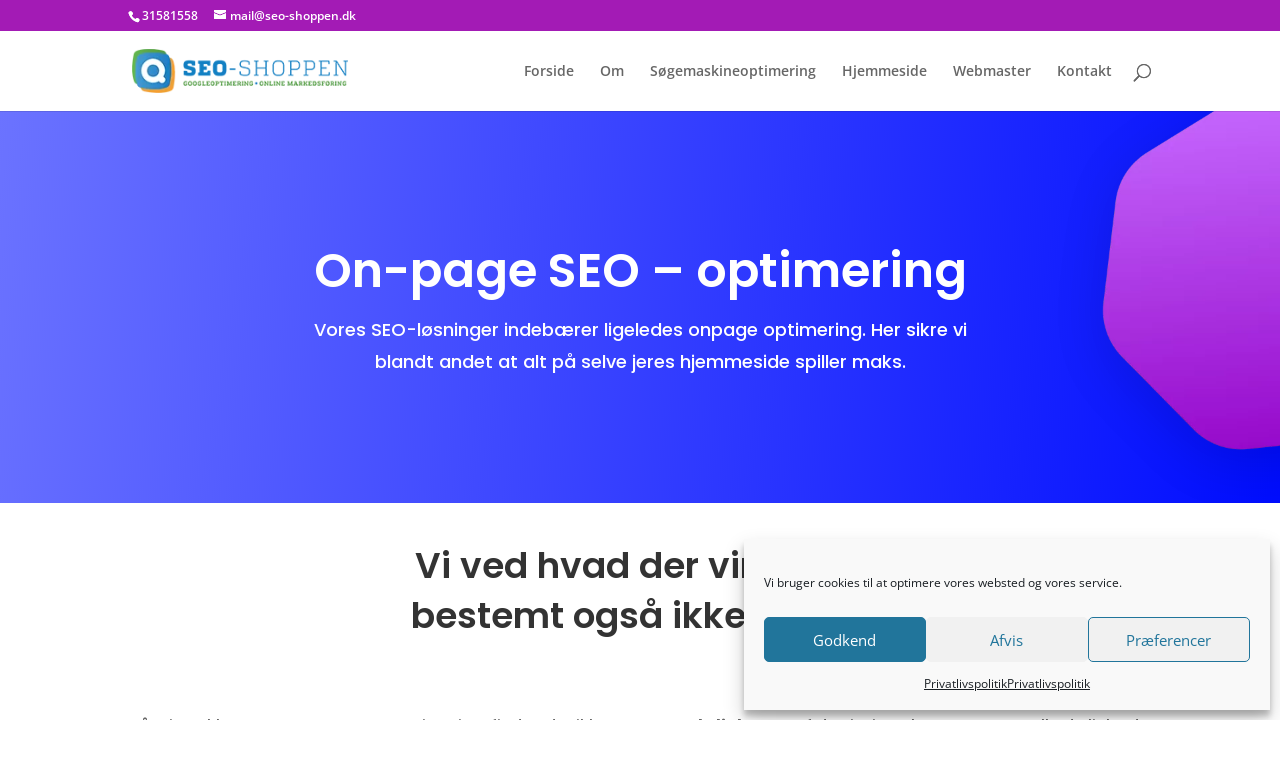

--- FILE ---
content_type: text/html; charset=utf-8
request_url: https://www.google.com/recaptcha/api2/aframe
body_size: 269
content:
<!DOCTYPE HTML><html><head><meta http-equiv="content-type" content="text/html; charset=UTF-8"></head><body><script nonce="0w-Qiuz0vGDXPLBPKEjY6A">/** Anti-fraud and anti-abuse applications only. See google.com/recaptcha */ try{var clients={'sodar':'https://pagead2.googlesyndication.com/pagead/sodar?'};window.addEventListener("message",function(a){try{if(a.source===window.parent){var b=JSON.parse(a.data);var c=clients[b['id']];if(c){var d=document.createElement('img');d.src=c+b['params']+'&rc='+(localStorage.getItem("rc::a")?sessionStorage.getItem("rc::b"):"");window.document.body.appendChild(d);sessionStorage.setItem("rc::e",parseInt(sessionStorage.getItem("rc::e")||0)+1);localStorage.setItem("rc::h",'1769590114627');}}}catch(b){}});window.parent.postMessage("_grecaptcha_ready", "*");}catch(b){}</script></body></html>